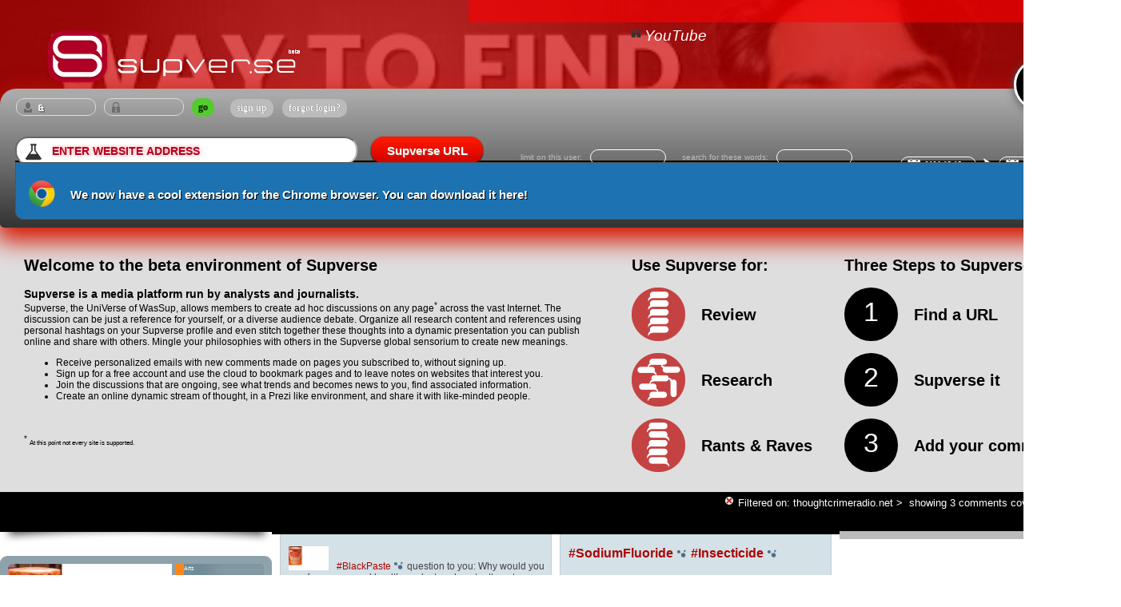

--- FILE ---
content_type: text/html; charset=UTF-8
request_url: https://supverse.com/default.php?filterurl=thoughtcrimeradio.net
body_size: 27570
content:
<META HTTP-EQUIV="Content-Type" CONTENT="text/html; charset=ISO-8859-1">





			


<html>


  <head> 
<meta name='description' content='Supverse, the UniVerse of WasSup, allows you to create ad hoc discussions on any page across the vast Internet. The discussion can be just a note to yourself, or a lively debate with others.  Organize all these pages and comments using personal hashtags on your Supverse profile and even stitch together these thoughts into a dynamic presentation you can share with others.  Mingle your philosophies with others in the Supverse global sensorium to create new meanings.'>
  
  <link rel="icon" type="image/png"
 href="https://supverse.com/favicon.png" />
<link rel="apple-touch-icon" href="https://supverse.com/img/ios-icon.png">



  <meta name='viewport' content='width=1400px;'>
  
    
   
    

    <title>Supverse - now with: 5,649 Comments</title> 
     	<script type="text/javascript" src="js/library.js"></script>
     	
     	<!-- http://kyleschaeffer.com/development/lightbox-jquery-css/ 
     	
     	   <a href="javascript:lightbox('<p><strong>Rich</strong> content works too!</p>');">Show me the lightbox</a>
     	//-->
     	
     	<script type="text/javascript" src="js/lightbox.js"></script>
     	

      <link rel="stylesheet" href="css/subverse.css">
   
 

   
        	

     <!-- this CSS is JUST for the AUTO FILL OF THE HASHTAGS that is used in the Add comment textarea //-->
     <link rel="stylesheet" href="https://code.jquery.com/ui/1.10.3/themes/smoothness/jquery-ui.css" />
     
     
     <!-- this CSS is JUST for the date picker //-->
     <link rel="stylesheet" href="css/css/smoothness/jquery-ui-1.8.10.custom.css">




<script src="js/jquery-2.1.4.min.js"></script>
<script src="js/jquery-ui.min.js"></script>

<script src="js/ajax_links.js" type="text/javascript"></script>





<!-- date picker JQuery //-->
<script>
$(function() {
$( "#datepickerS" ).datepicker();
$( "#datepickerE" ).datepicker();
});
</script> 
         
<!-- load animation for add.php //-->     
     <script>
$(document).ready(function(){
  $("form").submit(function(){
    $(".myloadingcircle").show();
    $(".disablebuttononload").hide();
  });
});
</script>


<!-- load animation for Supverse URL //-->     
     <script>
$(document).ready(function(){
  $("form").submit(function(){
    $(".processURL").show();
    $(".supverseURL").hide();
  });
});
</script>


<!--   the script below gets it's ID from projectinitiate.php that is included in default.php. the span has an id of projectstep2c 
       and allows to unhide all the spans in column.php that have the name CreateProjectsIDs //-->

<script>
jQuery(function(){
         jQuery('#projectstep2c').click(function(){
               jQuery('.CreateProjectIDs').show();
        });
        });
</script>


<script>
jQuery(function(){
         jQuery('#projectstep2d').click(function(){
               jQuery('.CreateProjectIDs').show();
        });
        });
</script>
<!-- to be sure that the checkboxes in column.php are hidden when somebody closes the 'create project' or 'edit project' dialog. //-->

<script>
jQuery(function(){
         jQuery('#projectstep2close').click(function(){
               jQuery('.CreateProjectIDs').hide();
        });
        });
</script>


<!-- Dynamic tooltips //-->
 <script>
$(function() {
$( document ).tooltip();
});


</script>


 



      </head> 
      
      
<!-- previous background-color:#ffab23 a06c19//-->

  <body style="font-family:arial;font-size:10px;margin:0px 0px 0px 0px;background-color:#fff;">  




 
 
 
  
  
		
		
		
		
		<div class='imgContainer'>
		
		    <img onClick="location.href='default.php?s=youtube.com/embed/Pgbt4Nz8PBM'" src='ScreenShots/1024/240302132910o.jpg'> 
		    <!-- <img  onClick="location.href='default.php?s=youtube.com/embed/Pgbt4Nz8PBM'" src='/img/happy-neo.jpg'> //-->
		    

		    
		</div>
		<div style='margin:-160px 0 0 0;z-index:100;'>
		
		</div>
<center>



<br>


<div style='float:left;margin:0 0 0 50px;'><a href='https://supverse.com'><img style='position:relative; z-index:1;' src='img/header-tr.png' border=0><a></div><span style='width:50%;text-align:right;background-color:#f00;opacity:0.6;padding:14px 40px 14px 14px;position: absolute;top: 0px;right: 0px;z-index:1;'><i><a href='default.php?s=youtube.com/embed/Pgbt4Nz8PBM&h=show'><img src=/img/quote.png width=20><span style='font-size:19px;'>YouTube</span></a></i></span>
<br><br></div><div style='clear:both;'></div>


<div class=slickhp>

 <div style='margin:2px 0px 0px 1px;'>
<div style='float:left;z-index:50;'><form name='formlgn' action='/chklgn.php' method='post'><input style='width:100px;' type=text id='SUPusername' name='lgna'  ><input style='width:100px;' type=password id='SUPpassword' name='pwda'  onChange='document.formlgn.submit()' ><input class='login' type=submit value='go' ></form></div>
<div style='float:left;margin:5px 0px 0px 5px;text-shadow:0px 1px 1px #333;color:#fff;font-size:12px;'><a class='forgot' href='/register.php'>sign up</a> <span class='forgot' onclick="$('#forgot').fadeToggle('slow');"> forgot login?</span><div id='forgot' style='display:none;padding:0;margin:0;width:200px;position:absolute;'><form action='/forgot.php' method='post'><input type=text id='forgotR' name='Email' title='Enter the Email address you used for registration, your password will be send there.'></form></div></div>






 </div>

		<div class='dropcapActiveComments' style='margin:-50px 0 0 0;'><a style='cursor: pointer;color:#fff;'><span ><a style='color:#0eadef;font-family:arial;' href='?displaymode=today&reguser=nouser&tag=notag&filterurl=nofilterurl&uniquekeyword=nokeyword'>0</a></span></a><span style='color:#555;'>/</span><a style='cursor: pointer;color:#fff;font-family:arial;'>5,649
		
		<!-- <a href='?displaymode=all'>5,649</a> //-->
		
		</div>



 

 
 
		
		<div style='clear:both;float:right;margin:5px -3px -30px 0;padding:0px 0px -5px 0px;'>

				<div style='float:right;'>
				<form action='?displaymode=date' method='post' name='newdates'>
				<input type='text' id='datepickerS' name='datepickerS' value='2026-05-05' class='datepicker'/><img style='margin:10px -11px -6px 5px;' src=img/icon-arrow.png>
				<input type='text' id='datepickerE' name='datepickerE' value='2026-01-26' class='datepicker'/>
				<input type='submit'  class='datesubmit' value=''>
				</form>
				</div>
				
				<div style='float:right;margin:11px 50px 0px 0px;font-size:10px;font-weight:normal;color:#bbb;text-shadow:none;'>
				<form action='?displaymode=date' method='post'>
				search for these words:<input type='text' name='uniquekeyword' value='' class='namepicker'/><!--<input class='login' type=submit value='.' > //--></form>
				</div>
				<div style='float:right;margin:11px 20px 0px 0px;font-size:10px;font-weight:normal;color:#bbb;text-shadow:none;'>
				<form action='?displaymode=date' method='post'>
				limit on this user:<input type='text' name='reguser' value='' class='namepicker'/></form>
				</div>

				
				
				<div style='clear:both;'></div>
		</div>
	 

		<div style='float:left;margin:0 0 0 10px;'>
		<form  action='default.php' method='post' name='newURL'>
		<input type=text class=dropcaptextarea name=WebURL style='font-family:arial;' placeholder='enter website address'>&nbsp;&nbsp;&nbsp;&nbsp;
		<span class='supverseURL' ><input type=submit class='buttoncalc ' style='width:140px;' value='Supverse URL'></span>
		
		<span class='processURL' style='padding:0px;display:none'><img style='margin:0 0 -11px 0;' src='img/ani-process-URL.gif'> Processing</span>
	
		
		</form>
		</div>

 
 
 
<div id='editproject' style='display:none; padding:0;margin:80px 10px 10px 10px;text-shadow:1px 1px 0px #000;text-align:left;'><!--
<html>
<head>

<link rel="stylesheet" href="css/subverse.css">
<link rel="stylesheet" href="http://code.jquery.com/ui/1.10.3/themes/smoothness/jquery-ui.css" />
<script src="http://code.jquery.com/jquery-1.9.1.js"></script>
<script src="http://code.jquery.com/ui/1.10.3/jquery-ui.js"></script>

//-->

<style>
  #sortable { list-style-type: none; margin: 0; padding: 0; width: 60%; }
  #sortable li { margin: 0 5px 5px 5px; padding: 5px; font-size: 1.2em; height: 1.5em; }
  html>body #sortable li { height: 1.5em; line-height: 1.2em; }
  .ui-state-highlight { height: 1.5em; line-height: 1.2em; }
  </style>
  <script>
  $(function() {
    $( "#sortable" ).sortable({
      placeholder: "ui-state-highlight"
    });
    $( "#sortable" ).disableSelection();
  });
  </script>
 
<!--
</head>
<body style="font-family:arial;font-size:10px;margin:0px 0px 0px 0px;background-color:#ddd;" onload="window.top.scrollTo(0, 1);">  
//-->






<div style='width:1350px;border: solid #000 1px;'></div>



<div style='background-color:#333;width:1350px;
	-moz-border-radius:0 0 10px 10px;
	-webkit-border-radius:0 0 10px 10px;
	border-radius:0 0 10px 10px;
	border: solid 1px #555;float:left;
'>
<br>


	<div style='width:144px;float:left;color:#fff;padding:5px 15px;margin:0 0 0 1px;'>
	<h3>Your projects</h3><hr><br>
	<span style='color:#ddd;text-shadow:0px 0px 0px #000;'>
		<div style='margin:10px;color:#f00;'>Select one of the projects above.</div>	
			
	</span><br><br>
	</div>



		







</div>
 

<div style='clear:both;'></div>
 
 
<!--
 <form id='AddAdditionalPages' action='' method='post'>
//-->
 
 
 
<div style='float:left;margin:20px 0 0 30px;font-color:#fff;text-shadow:none;font-size:12px;'>
				
<!-- here was the PHP //-->
</div>
<!--
</body>

</html>
//-->

























 </div>   <div id='createproject' style='display:none;padding:0;margin:80px 10px 10px 10px;text-shadow:1px 1px 0px #000;text-align:left;'>
<div style='width:1350px;border: solid #000 1px;'></div>

<div style='background-color:#333;width:1350px;
	-moz-border-radius:0 0 10px 10px;
	-webkit-border-radius:0 0 10px 10px;
	border-radius:0 0 10px 10px;
	border: solid 1px #555;float:left;'>
<br>

	<div style='position:absolute;width:294px;float:left;color:#fff;padding:5px 15px;margin:0 0 0 1px;'>
	<h3>Intro</h3>
	<span style='color:#ddd;text-shadow:0px 0px 0px #000;'>
	Creating a project in Supverse is easy. 
	<br><br>
	Because spending time on finding and writing the right content should be your only focus. Just follow these easy steps on the right and create a Supverse project that you can share with others via one simple link.
	</span><br><br>
	</div>



	<div style='width:983px;float:right;color:#fff;padding:5px 15px;margin:0 0 0 1px;border-left:dotted #000 2px;'>
		<h3>Step 1</h3>
		
		

			<form action='' method='post' >				
				<script>
					$(function() {                                        
					    $("#RefName").on("change keyup paste", function() {               
					        $('#PubTitle').val(this.value);                   
					    });
					});
				</script>
				<div style='float:left;margin:0px 0 0 20px;'>
				
						<div class='inputtitle' style='width:160px;'>Project Reference Name</div>	
						<input  class='InputField' type=text name=RefName id=RefName >
						
						<div class='inputtitle' style='width:160px;'>Public Title</div>	
						<input  class='InputField' type=text name=PubTitle id=PubTitle>
						
						<div class='inputtitle' style='width:160px;'>Public SubTitle</div>	
						<input  class='InputField' type=text name=PubSubTitle >
				
				</div>
				
				<div style='float:right;margin:0px 20px 0 0;'>
						<div class='inputtitle' style='width:160px;'>Public Intro</div>	
						 <div class='ui-widget' >
							<textarea class='InputField AreaField' name=PubDescription ></textarea></div>
				
				</div>	
				
				
				
				<div style='clear:both;'></div>	<br>	
				<a style='float:right;' class='login' onclick="$('#projectstep2a').fadeToggle('slow');$('#projectstep2b').fadeToggle('slow');" id='projectstep2c'>NEXT</a>


<div id='projectstep2a' style='display:none;padding:0;margin:0px 0 0 0;position:absolute;float:left;position:relative;'><h3>Step 2</h3>Now select the pages you would like to include by selecting them from below. <br>At the bottom of the page you will find a big CREATE PROJECT button.<br><br></div>

	</div>





</div>


<div style='clear:both;'></div>











 


















































 </div> <div id='showgroups' style='display:none;padding:0;margin:80px 10px 10px 10px;text-shadow:1px 1px 0px #000;text-align:left;'>
<div style='width:1350px;border: solid #000 1px;'></div>
<div style='background-color:#333;width:1350px;
	-moz-border-radius:0 0 10px 10px;
	-webkit-border-radius:0 0 10px 10px;
	border-radius:0 0 10px 10px;
	border: solid 1px #555;display:block;position:relative;'>
<br><div style='color:#fff;padding:5px 15px;margin:0 0 0 1px;'>

Click on any of your group names to filter the content based on the visibility set by that group:<br><br>
						<span class=forgot>Public</span> 
					<span class=forgot>Private</span> work in progress </div></div></div> <div id='showinstallextension' style='display:none;padding:0;margin:80px 10px 10px 10px;text-shadow:1px 1px 0px #000;text-align:left;'>
<div style='width:1350px;border: solid #000 1px;'></div>
<div style='background-color:#1d72b1;width:1350px;
	-moz-border-radius:0 0 10px 10px;
	-webkit-border-radius:0 0 10px 10px;
	border-radius:0 0 10px 10px;
	border: solid 1px #555;display:block;position:relative;'>
<br><div style='color:#fff;padding:5px 15px;margin:0 0 0 1px;size=14px;'>

<a target='_blank' href='https://chrome.google.com/webstore/detail/supverse/kgfomcfnlglfmphhahbdpaipefepjfep'><img src='/img/ChromeIcon.png' width=33 border=0 style='margin:0px 15px -10px 0;'></a> We now have a cool extension for the Chrome browser. You can <a target='_blank' href='https://chrome.google.com/webstore/detail/supverse/kgfomcfnlglfmphhahbdpaipefepjfep'>download it here!</a> <br><br></div></div></div></div>
 
 
 
 		<div class=helppagebg>


<div style='float:left;'>
	<H2 style='text-align:left;'>Welcome to the beta environment of Supverse </H2>
	
		 <div style='width:720;font-size:12px;font-family:Verdana, Geneva, sans-serif;text-align:left;'>
		<span style='font-size:14px;'><b>Supverse is a media platform run by analysts and journalists. </b></span><br>
		Supverse, the UniVerse of WasSup, allows members to create ad hoc discussions on any page<sup>*</sup> across the vast Internet. The discussion can be just a reference for yourself, or a diverse audience debate.  Organize all research content and references using personal hashtags on your Supverse profile and even stitch together these thoughts into a dynamic presentation you can publish online and share with others.  Mingle your philosophies with others in the Supverse global sensorium to create new meanings.  <br>
		
		<ul>
		<li> Receive personalized emails with new comments made on pages you subscribed to, without signing up.
		<li> Sign up for a free account and use the cloud to bookmark pages and to leave notes on websites that interest you.
		<li> Join the discussions that are ongoing, see what trends and becomes news to you, find associated information.
		<li> Create an online dynamic stream of thought, in a Prezi like environment, and share it with like-minded people.
		</ul>
		 <br><br>
		 
		<sup> *</sup> <span style='font-size:8px;'>At this point not every site is supported.</span>
		 <br><br>
		 </div>
	

</div>


<div style='float:left;margin:0 0 0 40px;text-align:left;'>
	<H2>Use Supverse for:</H2>
	
	<div style='float:left;'><img src=img/icon-review.png height=67></div><div style='float:left;margin:7px 0 0 20px;'><h2>Review</h2></div> 
	<div style='clear:both;'></div><br>
	
	<div style='float:left;'><img src=img/icon-research.png height=67></div><div style='float:left;margin:7px 0 0 20px;'><h2>Research</h2></div> 
	<div style='clear:both;'></div><br>
	
	<div style='float:left;'><img src=img/icon-rants_raves.png height=67></div><div style='float:left;margin:7px 0 0 20px;'><h2>Rants & Raves</h2></div> 
	<div style='clear:both;'></div>
</div>


<div style='float:left;margin:0 0 0 40px;text-align:left;'>
	<H2>Three Steps to Supverse:</H2>

	<div style='float:left;'><div class='helppagebullets'>1</div></div><div style='float:left;margin:7px 0 0 20px;'><h2>Find a URL</h2></div> 
	<div style='clear:both;'></div><br>
	
	<div style='float:left;'><div class='helppagebullets'>2</div></div><div style='float:left;margin:7px 0 0 20px;'><h2>Supverse it</h2></div> 
	<div style='clear:both;'></div><br>

	<div style='float:left;'><div class='helppagebullets'>3</div></div><div style='float:left;margin:7px 0 0 20px;'><h2>Add your comments</h2></div> 
	<div style='clear:both;'></div><br>

</div>




		</div>





<div class=helppagebg id='helprequest' style='display:none;'>


<div style='float:left;'>
	<H2 style='text-align:left;'>What is Supverse?</H2>
	
		  <div style='width:720;font-size:12px;font-family:Verdana, Geneva, sans-serif;text-align:left;'>
		<span style='font-size:14px;'><b>Supverse is a media platform run by analysts and journalists. </b></span><br>
		Supverse, the UniVerse of WasSup, allows members to create ad hoc discussions on any page<sup>*</sup> across the vast Internet. The discussion can be just a reference for yourself, or a diverse audience debate.  Organize all research content and references using personal hashtags on your Supverse profile and even stitch together these thoughts into a dynamic presentation you can publish online and share with others.  Mingle your philosophies with others in the Supverse global sensorium to create new meanings.  <br>
		
		<ul>
		<li> Receive personalized emails with new comments made on pages you subscribed to, without signing up.
		<li> Sign up for a free account and use the cloud to bookmark pages and to leave notes on websites that interest you.
		<li> Join the discussions that are ongoing, see what trends and becomes news to you, find associated information.
		<li> Create an online dynamic stream of thought, in a Prezi like environment, and share it with like-minded people.
		</ul>
		 <br><br>
		 
		<sup> *</sup> <span style='font-size:8px;'>At this point not every site is supported.</span>
		 <br><br>
		 </div>
	

</div>


<div style='float:left;margin:0 0 0 40px;text-align:left;'>
	<H2>Use Supverse for:</H2>
	
	<div style='float:left;'><img src=img/icon-review.png height=67></div><div style='float:left;margin:7px 0 0 20px;'><h2>Review</h2></div> 
	<div style='clear:both;'></div><br>
	
	<div style='float:left;'><img src=img/icon-research.png height=67></div><div style='float:left;margin:7px 0 0 20px;'><h2>Research</h2></div> 
	<div style='clear:both;'></div><br>
	
	<div style='float:left;'><img src=img/icon-rants_raves.png height=67></div><div style='float:left;margin:7px 0 0 20px;'><h2>Rants & Raves</h2></div> 
	<div style='clear:both;'></div>
</div>


<div style='float:left;margin:0 0 0 40px;text-align:left;'>
	<H2>Three Steps to Supverse:</H2>

	<div style='float:left;'><div class='helppagebullets'>1</div></div><div style='float:left;margin:7px 0 0 20px;'><h2>Find a URL</h2></div> 
	<div style='clear:both;'></div><br>
	
	<div style='float:left;'><div class='helppagebullets'>2</div></div><div style='float:left;margin:7px 0 0 20px;'><h2>Supverse it</h2></div> 
	<div style='clear:both;'></div><br>

	<div style='float:left;'><div class='helppagebullets'>3</div></div><div style='float:left;margin:7px 0 0 20px;'><h2>Add your comments</h2></div> 
	<div style='clear:both;'></div><br>

</div>




		</div>

<html>

<head>
<title>Supverse </title>
<!--<script type="text/javascript" src="http://www.websnapr.com/js/websnapr.js"></script> //-->
<!--<script type=\"text/javascript\">wsr_snapshot('http://$page', '9QD9z9WHP7bR', 'Small');</script> //-->
<!-- 
http://immediatenet.com/t/m?Size=1024x768&URL=http://google.com, http://kwout.com/grab?address=www.google.com, http://do.convertapi.com/web2image?curl=http://www.google.com, and stackoverflow.com/a/8708310/632951 (needs free API key)

 -->
     <link rel="stylesheet" href="css/subverse.css">
     
</head>
<body style="margin:0;">

<div style="font-family:arial;font-size:12px;">
<link rel="apple-touch-icon" href="https://supverse.com/img/ios-icon.png">
<center>





<div style="width:1390px;">



<div style="background:#000;color:#fff;font-size:13px;text-align:right;padding:6px 20px 5px 0;"> 




<a href='default.php?filterurl=nofilterurl'><span class='tagdelete' >Filtered on: thoughtcrimeradio.net <b>></b></a></span> 
showing 3 comments covering 


 100 days</div>

<div style='background:#000;color:#fff;text-align:left;padding:13px 14px 14px 14px;'>
			</div>

















  <div style="float:left;width:340px;margin:0 10px 0 0;">
	

 
	 
<table width='100%' cellpadding='0' cellspacing='0' style='background-color:#fff;' >	<tr > <td ><br><br><div style='height:30px;margin-top:-25px;'></div><div style='background-color:#8da2ab;height:6px;margin-top:4px;'></div>
		<div style='z-index:-1;background-color:#fff;margin:-54px 0 0px 0;padding:0px 0 15px 0;width:340px;'><img src=/img/shadow.png></div>
		<div style='
			-moz-border-radius:9px 9px 0px 0px;
	-webkit-border-radius:9px 9px 0px 0px;
	border-radius:9px 9px 0px 0px;
		float:left;background-color:#8da2ab;
		margin:0px 0px 0px 0px;padding:10px 0 0 0;width:340px;'><a href='https://supverse.com/?s=thoughtcrimeradio.net%2Fwp-content%2Fuploads%2F2013%2F08%2Ffluoride.jpg&h=show'><div style='float:left;margin:0 0 0 10px;padding:0px;width:205px;height:160px;overflow:hidden;background-color:#57707b;-moz-border-radius:5px 0px 0px 5px;-webkit-border-radius:5px 0px 0px 5px;border-radius:5px 0px 0px 5px;'><img style='			
		-moz-border-radius:5px 0px 0px 0px;-webkit-border-radius:5px 0px 0px 0px;border-radius:5px 0px 0px 0px;margin:0;border-bottom:#000 6px solid;' src='/ScreenShots/320/150217152326b.jpg' border=0 width=205></div></a><div style='float:right;width:120px;'>
		<div class='CatBGA' style='			
		-moz-border-radius:0px 5px 0px 0px;
		-webkit-border-radius:0px 5px 0px 0px;
		border-radius:0px 5px 0px 0px;'><div style='width:0.001489px;' class='HCatArts'>Arts</div></div>
		<div class='CatBGB'><div class='HCatBusiness' style='width:0.000008px;color:#333;' >Business</div></div>
		<div class='CatBGA'><div class='HCatComputers' style='width:99.966200px;color:#333;'>Computers</div></div>	
		<div class='CatBGB'><div style='width:0.000035px;' class='HCatGames'>Games</div></div>
		<div class='CatBGA'><div style='width:0.000012px;' class='HCatHealth'>Health</div></div>		
		<div class='CatBGB'><div style='width:0.000114px;' class='HCatHome'>Home</div></div>	
		<div class='CatBGA'><div style='width:0.000004px;' class='HCatRecreation'>Recreation</div></div>
		<div class='CatBGB'><div style='width:0.032144px;' class='HCatScience'>Science</div></div>
		<div class='CatBGA'><div style='width:0.000028px;' class='HCatSociety'>Society</div></div>		
		<div class='CatBGB'><div style='width:0.000012px;' class='HCatSports'>Sports</div></div>
		</div><div style='clear:both;'></div><div style='color:#fff;padding:5px 15px 0px 10px;width:325px;text-shadow:0px 1px 2px #000;text-align:left;'><a id=timereview href='javascript:lightbox("<div style=-moz-border-radius:13px;-webkit-border-radius:13px;border-radius:13px;padding:0px;width:500px;height:710px;background:#fefefe;width:980px;margin-left:-380px;><div style=position:absolute;margin:-20px 0px 0px 0px;><span id=degreeclose onClick=javascript:closeLightbox() ></span></div><iframe seamless height=700 width=980 scrolling=yes frameborder=0 border=0 src=timereview.php?PR=thoughtcrimeradio.net%2Fwp-content%2Fuploads%2F2013%2F08%2Ffluoride.jpg></iframe></div>");'></a><a href='default.php?filterurl=thoughtcrimeradio.net'>thoughtcrimeradio.net</a></div>
		
		


						
		
		
		
		<div style='height:2px;margin:0 0 4px 0;'></div></td></tr>	
 	<td style='background-color:#d4e1e7;text-align:left;padding:10px 0 0 5px;border-bottom-style: solid;border-color:#becfd6;border-width:1px;border-left: #becfd6 1px solid;border-right: #becfd6 1px solid;'>
 	
 	
 	
 
 	
 	
 	<div  	
 	style='float:left;padding:5px 5px 0px 5px;font-family:Tahoma, Geneva, sans-serif;font-size:16px;word-wrap:break-word;width:320px;color:#000'> <b></b> <div style='height:30px;overflow:hidden;float:left;'><img  src='/ScreenShots/320/150217152326b.jpg' width='50' style='margin:0 10px 0 0;' ></div>
 	 <br><Span style='font-size:12px;color:#444;'>If I walked up to my <nobr><a class=tagZ href="https://supverse.com/?tag=MunicipalWaterSupply">#MunicipalWaterSupply</a> <a id=degreeopen href='javascript:lightbox("<div style=-moz-border-radius:13px;-webkit-border-radius:13px;border-radius:13px;padding:0px;width:500px;height:710px;background:#fefefe;width:980px;margin-left:-380px;><div style=position:absolute;margin:-20px 0px 0px 0px;><span id=degreeclose onClick=javascript:closeLightbox() ></span></div><iframe seamless height=700 width=980 scrolling=no frameborder=0 border=0 src=degree2.php?u=%26t=MunicipalWaterSupply></iframe></div>");'></a> </nobr> and dumped this container into the water holding tanks they&#39;d arrest me for terrorism but when your government does it to you it&#39;s in the name of keeping you healthy.  <nobr><a class=tagZ href="https://supverse.com/?tag=Insane">#Insane</a> <a id=degreeopen href='javascript:lightbox("<div style=-moz-border-radius:13px;-webkit-border-radius:13px;border-radius:13px;padding:0px;width:500px;height:710px;background:#fefefe;width:980px;margin-left:-380px;><div style=position:absolute;margin:-20px 0px 0px 0px;><span id=degreeclose onClick=javascript:closeLightbox() ></span></div><iframe seamless height=700 width=980 scrolling=no frameborder=0 border=0 src=degree2.php?u=%26t=Insane></iframe></div>");'></a> </nobr></span>	<br></div><div style='clear:both;'></div><div style='color:#0eadef;font-size:10px;float:right;padding:3px 3px 3px 0px;'><a class=tagZ href='https://supverse.com/?reguser=neo'>&neo</a> <i>2015-02-17&nbsp;&nbsp;</i>
			  	
			 	</div><div id='subscribe4737' style='display:none;font-size:12px;padding:9px 9px 9px 9px;background:#fff;width:312px;	-moz-border-radius:10px;
	-webkit-border-radius:10px;
	border-radius:10px;	-moz-box-shadow:inset 0px 2px 2px 0px #555;
	-webkit-box-shadow:inset 0px 2px 2px 0px #555;
	box-shadow:inset 0px 2px 2px 0px #555;'>












 <b>Select to subscribe to receive emails when</b>:<br> a user posts or a tag or location is mentioned.<br><span class=subscribe><a href='addsubscriber.php?UserRef=13'>&neo</a></span>
 
 
 
 <span class=subscribe style='margin:5px 4px 2px 0;font-size:11px;'><a href='addsubscriber.php?TagRef=MunicipalWaterSupply'>#MunicipalWaterSupply</a></span><span class=subscribe style='margin:5px 4px 2px 0;font-size:11px;'><a href='addsubscriber.php?TagRef=Insane'>#Insane</a></span> 
 <br>

 </div><div style='height:20px;'></div></td></tr>		<tr><td ><div style='background-color:#bbb;height:10px;margin-top:-4px;'></div> </td></tr></table>
 
  </div>


  <div style="float:left;width:340px;margin:0 10px 0 0;">
	 
<table width='100%' cellpadding='0' cellspacing='0' style='background-color:#fff;' >	<tr > 	
 	<td style='background-color:#d4e1e7;text-align:left;padding:10px 0 0 5px;border-bottom-style: solid;border-color:#becfd6;border-width:1px;border-left: #becfd6 1px solid;border-right: #becfd6 1px solid;'>
 	
 	
 	
 
 	
 	
 	<div  	
 	style='float:left;padding:5px 5px 0px 5px;font-family:Tahoma, Geneva, sans-serif;font-size:16px;word-wrap:break-word;width:320px;color:#000'> <b></b> <div style='height:30px;overflow:hidden;float:left;'><img  src='/ScreenShots/320/150217152326b.jpg' width='50' style='margin:0 10px 0 0;' ></div>
 	 <br><Span style='font-size:12px;color:#444;'><nobr><a class=tagZ href="https://supverse.com/?tag=BlackPaste">#BlackPaste</a> <a id=degreeopen href='javascript:lightbox("<div style=-moz-border-radius:13px;-webkit-border-radius:13px;border-radius:13px;padding:0px;width:500px;height:710px;background:#fefefe;width:980px;margin-left:-380px;><div style=position:absolute;margin:-20px 0px 0px 0px;><span id=degreeclose onClick=javascript:closeLightbox() ></span></div><iframe seamless height=700 width=980 scrolling=no frameborder=0 border=0 src=degree2.php?u=%26t=BlackPaste></iframe></div>");'></a> </nobr> question to you:  Why would you pay for a supposed health product such as toothpaste when it is known to contain rat poison, insecticide, sand, and known cancer causing chemicals sold to you by companies such as <nobr><a class=tagZ href="https://supverse.com/?tag=ProcterAndGamble">#ProcterAndGamble</a> <a id=degreeopen href='javascript:lightbox("<div style=-moz-border-radius:13px;-webkit-border-radius:13px;border-radius:13px;padding:0px;width:500px;height:710px;background:#fefefe;width:980px;margin-left:-380px;><div style=position:absolute;margin:-20px 0px 0px 0px;><span id=degreeclose onClick=javascript:closeLightbox() ></span></div><iframe seamless height=700 width=980 scrolling=no frameborder=0 border=0 src=degree2.php?u=%26t=ProcterAndGamble></iframe></div>");'></a> </nobr> who obviously think you&#39;re a sucker )</span>	<br></div><div style='clear:both;'></div><a target='_blank' href='pp.php?p=VS2X1502261938306FJA30C'><span id='presfound'></span></a> <div style='color:#0eadef;font-size:10px;float:right;padding:3px 3px 3px 0px;'><a class=tagZ href='https://supverse.com/?reguser=neo'>&neo</a> <i>2015-02-17&nbsp;&nbsp;</i>
			  	
			 	</div><div id='subscribe4736' style='display:none;font-size:12px;padding:9px 9px 9px 9px;background:#fff;width:312px;	-moz-border-radius:10px;
	-webkit-border-radius:10px;
	border-radius:10px;	-moz-box-shadow:inset 0px 2px 2px 0px #555;
	-webkit-box-shadow:inset 0px 2px 2px 0px #555;
	box-shadow:inset 0px 2px 2px 0px #555;'>












 <b>Select to subscribe to receive emails when</b>:<br> a user posts or a tag or location is mentioned.<br><span class=subscribe><a href='addsubscriber.php?UserRef=13'>&neo</a></span>
 
 
 
 <span class=subscribe style='margin:5px 4px 2px 0;font-size:11px;'><a href='addsubscriber.php?TagRef=BlackPaste'>#BlackPaste</a></span><span class=subscribe style='margin:5px 4px 2px 0;font-size:11px;'><a href='addsubscriber.php?TagRef=ProcterAndGamble'>#ProcterAndGamble</a></span> 
 <br>

 </div><div style='height:20px;'></div></td></tr>		<tr><td ><div style='background-color:#bbb;height:10px;margin-top:-4px;'></div> </td></tr></table>
  </div>


  <div style="float:left;width:340px;margin:0 10px 0 0;">
	 
<table width='100%' cellpadding='0' cellspacing='0' style='background-color:#fff;' >	<tr > 	
 	<td style='background-color:#d4e1e7;text-align:left;padding:10px 0 0 5px;border-bottom-style: solid;border-color:#becfd6;border-width:1px;border-left: #becfd6 1px solid;border-right: #becfd6 1px solid;'>
 	
 	
 	
 
 	
 	
 	<div  	
 	style='float:left;padding:5px 5px 0px 5px;font-family:Tahoma, Geneva, sans-serif;font-size:16px;word-wrap:break-word;width:320px;color:#000'> <b><nobr><a class=tagZ href="https://supverse.com/?tag=SodiumFluoride">#SodiumFluoride</a> <a id=degreeopen href='javascript:lightbox("<div style=-moz-border-radius:13px;-webkit-border-radius:13px;border-radius:13px;padding:0px;width:500px;height:710px;background:#fefefe;width:980px;margin-left:-380px;><div style=position:absolute;margin:-20px 0px 0px 0px;><span id=degreeclose onClick=javascript:closeLightbox() ></span></div><iframe seamless height=700 width=980 scrolling=no frameborder=0 border=0 src=degree2.php?u=%26t=SodiumFluoride></iframe></div>");'></a> </nobr> <nobr><a class=tagZ href="https://supverse.com/?tag=Insecticide">#Insecticide</a> <a id=degreeopen href='javascript:lightbox("<div style=-moz-border-radius:13px;-webkit-border-radius:13px;border-radius:13px;padding:0px;width:500px;height:710px;background:#fefefe;width:980px;margin-left:-380px;><div style=position:absolute;margin:-20px 0px 0px 0px;><span id=degreeclose onClick=javascript:closeLightbox() ></span></div><iframe seamless height=700 width=980 scrolling=no frameborder=0 border=0 src=degree2.php?u=%26t=Insecticide></iframe></div>");'></a> </nobr><br><br></b> <div style='height:30px;overflow:hidden;float:left;'><img  src='/ScreenShots/320/150217152326b.jpg' width='50' style='margin:0 10px 0 0;' ></div>
 	 <br><Span style='font-size:12px;color:#444;'>but hey...your <nobr><a class=tagZ href="https://supverse.com/?tag=Dentist">#Dentist</a> <a id=degreeopen href='javascript:lightbox("<div style=-moz-border-radius:13px;-webkit-border-radius:13px;border-radius:13px;padding:0px;width:500px;height:710px;background:#fefefe;width:980px;margin-left:-380px;><div style=position:absolute;margin:-20px 0px 0px 0px;><span id=degreeclose onClick=javascript:closeLightbox() ></span></div><iframe seamless height=700 width=980 scrolling=no frameborder=0 border=0 src=degree2.php?u=%26t=Dentist></iframe></div>");'></a> </nobr> says it&#39;s good for your <nobr><a class=tagZ href="https://supverse.com/?tag=teeth">#teeth</a> <a id=degreeopen href='javascript:lightbox("<div style=-moz-border-radius:13px;-webkit-border-radius:13px;border-radius:13px;padding:0px;width:500px;height:710px;background:#fefefe;width:980px;margin-left:-380px;><div style=position:absolute;margin:-20px 0px 0px 0px;><span id=degreeclose onClick=javascript:closeLightbox() ></span></div><iframe seamless height=700 width=980 scrolling=no frameborder=0 border=0 src=degree2.php?u=%26t=teeth></iframe></div>");'></a> </nobr>.  Why do you suppose your toothpaste tube says to call <nobr><a class=tagZ href="https://supverse.com/?tag=PoisonControl">#PoisonControl</a> <a id=degreeopen href='javascript:lightbox("<div style=-moz-border-radius:13px;-webkit-border-radius:13px;border-radius:13px;padding:0px;width:500px;height:710px;background:#fefefe;width:980px;margin-left:-380px;><div style=position:absolute;margin:-20px 0px 0px 0px;><span id=degreeclose onClick=javascript:closeLightbox() ></span></div><iframe seamless height=700 width=980 scrolling=no frameborder=0 border=0 src=degree2.php?u=%26t=PoisonControl></iframe></div>");'></a> </nobr> if you swallow your <nobr><a class=tagZ href="https://supverse.com/?tag=toothpaste">#toothpaste</a> <a id=degreeopen href='javascript:lightbox("<div style=-moz-border-radius:13px;-webkit-border-radius:13px;border-radius:13px;padding:0px;width:500px;height:710px;background:#fefefe;width:980px;margin-left:-380px;><div style=position:absolute;margin:-20px 0px 0px 0px;><span id=degreeclose onClick=javascript:closeLightbox() ></span></div><iframe seamless height=700 width=980 scrolling=no frameborder=0 border=0 src=degree2.php?u=%26t=toothpaste></iframe></div>");'></a> </nobr> ?</span>	<br></div><div style='clear:both;'></div><div style='color:#0eadef;font-size:10px;float:right;padding:3px 3px 3px 0px;'><a class=tagZ href='https://supverse.com/?reguser=neo'>&neo</a> <i>2015-02-17&nbsp;&nbsp;</i>
			  	
			 	</div><div id='subscribe4735' style='display:none;font-size:12px;padding:9px 9px 9px 9px;background:#fff;width:312px;	-moz-border-radius:10px;
	-webkit-border-radius:10px;
	border-radius:10px;	-moz-box-shadow:inset 0px 2px 2px 0px #555;
	-webkit-box-shadow:inset 0px 2px 2px 0px #555;
	box-shadow:inset 0px 2px 2px 0px #555;'>












 <b>Select to subscribe to receive emails when</b>:<br> a user posts or a tag or location is mentioned.<br><span class=subscribe><a href='addsubscriber.php?UserRef=13'>&neo</a></span>
 
 
 
 <span class=subscribe style='margin:5px 4px 2px 0;font-size:11px;'><a href='addsubscriber.php?TagRef=SodiumFluoride'>#SodiumFluoride</a></span><span class=subscribe style='margin:5px 4px 2px 0;font-size:11px;'><a href='addsubscriber.php?TagRef=Insecticide'>#Insecticide</a></span><span class=subscribe style='margin:5px 4px 2px 0;font-size:11px;'><a href='addsubscriber.php?TagRef=Dentist'>#Dentist</a></span><span class=subscribe style='margin:5px 4px 2px 0;font-size:11px;'><a href='addsubscriber.php?TagRef=teeth'>#teeth</a></span><span class=subscribe style='margin:5px 4px 2px 0;font-size:11px;'><a href='addsubscriber.php?TagRef=PoisonControl'>#PoisonControl</a></span><span class=subscribe style='margin:5px 4px 2px 0;font-size:11px;'><a href='addsubscriber.php?TagRef=toothpaste'>#toothpaste</a></span> 
 <br>

 </div><div style='height:20px;'></div></td></tr>		<tr><td ><div style='background-color:#bbb;height:10px;margin-top:-4px;'></div> </td></tr></table>
  </div>


  <div style="float:left;width:340px;margin:0 0px 0 0;">
	 
<table width='100%' cellpadding='0' cellspacing='0' style='background-color:#fff;' >		<tr><td ><div style='background-color:#bbb;height:10px;margin-top:-4px;'></div> </td></tr></table>
	
  </div>

</div><div style="clear:both;"></div>
</center>





</div>
</body>
</html>
	<div id='projectstep2b' style='display:none;padding:0;margin:30px 0px;position:relative;'>
		<div class='loginbox'>
		<div class='disablebuttononload' style='text-align:center;margin:0px 30px 0 0;'><input value='CREATE PROJECT' type='submit' class=buttoncalc  name='addpages'  ></div>
		</div>
	</div>
	
	
	<div id='projectstep2e' style='display:none;padding:0;margin:30px 0px;position:relative;'>	
		<div class='loginbox'>
		<div class='disablebuttononload' style='text-align:center;margin:0px 30px 0 0;'><input value='Add Pages' type='submit' class=buttoncalc  name='addadditionalpages' ></div>
		</div>
		
	</div>
</form>	

<br><br>
<div style='font-size:10px;background-color:#ccc; width:1382px;height:17px;padding:5px; 0px -5px 0px'>screenshots generated by <a href='http://page2images.com' target='_blank'>page2images</a>  |  <a href='http://pagepeeker.com/site-snapshot/' target='_blank'>Site Snapshot by PagePeeker</a>  | raw sentiment and classification data by <a href='http://uclassify.com' target='_blank'>uClassify</a>  |  copyright 2014-2019 DYNO3 LLC |  <a style='cursor: pointer;' onclick="$('#tou').slideToggle('slow')">Terms of Use and Privacy Policy</a></div>



<div id='tou' style='	-moz-border-radius:10px;-webkit-border-radius:10px;border-radius:10px;	border:1px solid #d41600;background: #aaa;color:#333;width:800px;text-align:left;padding:20px 10px 20px 10px;margin:5px 0px 20px 0px;display:none;'>

<h1>Supverse Privacy Policy</h1>
Last Updated: September 10, 2013<br><br>

<h3>WELCOME TO Supverse!</h3> 

Dyno3 LLC provides Supverse – the service located at supverse.com that provides an online place for knowledge capture, cognitive growth, and referential associations by providing the ability for users to conduct an hermeneutical ad hoc collaborative exploration directly on virtually any third party website.    Our advanced tagging language allows users to organize these discussions and our project tools allow for the aggregation and presentation of higher level ideas.  Soon we will be offering a browser add-on or app to facilitate and enhance existing features.   To keep it simple, we'll refer to any or all of this as the "Service". <br><br>

We provide this Privacy Policy so you know what we do regarding the collection, use and disclosure of personal information we receive from users of the Service. This Privacy Policy applies only to information that you provide to us through the Service. Your use of the Service is your consent to the collection, disclosure, transfer, processing, storage and other uses of your information as described in this Privacy Policy. <br><br>

<br><h3>OUR CORE PRIVACY PRINCIPLES:</h3>
We take your privacy very seriously. <br><br>

We collect your information to provide and improve our Service and increase your enjoyment in using it. <br><br>

We don't disclose your Personal Information to third parties except as set forth in this Privacy Policy. <br><br>

Providing us with your Personal Information is your choice. <br><br>

<br><h3>WHAT INFORMATION DOES DYNO3 COLLECT WHEN WE SIGN UP?</h3>
You may use certain features of the Service without registering; however, to get access to all the features of the Service you will need to register at which time you will be asked to provide certain information most of which is optional. The only information you are required to provide is your user name (which will be publicly visible), your email (which will not be publicly visible) and a password (which will not be publicly visible). All other information you provide when registering or later add to your profile is optional. Additional profile information you choose to provide, including your name, will be publicly available. <br><br>

Personal Information is information that can be used to contact or identify you. Personal Information includes, but is not limited to, your user name and email address. We use your Personal Information to provide the Service and administer your inquiries. We will also use your Personal Information to contact you with Supverse newsletters, marketing or promotional materials and other information that may be of interest to you. If you decide at any time that you no longer wish to receive such communications from us, please follow the unsubscribe instructions provided in any of the communications or update your "Settings" information. (See "Changing or Deleting Information," below.) We do not collect Personal Information from users who are not registered. <br><br>

Non-Identifying Information is the other information that you provide as part of registration and the administration and personalization of your user experience examples may include: zip code (on its own), gender and geolocation. We may use Non-Identifying Information alone or aggregated with the Non-Identifying Information of other users to attempt to provide you with a better experience, to improve the quality and value of the Service and to analyze and understand how our Service is used. We may also use the combination of your Personal and Non-Identifying information without aggregating it to serve you specifically, for instance to deliver a product to you according to your preferences or restrictions. <br><br>

Service Usage Information. <br> When you use our Service our servers automatically record information that your browser sends whenever you visit a website or online service ("Log Data"), including, but not limited to, your computer's Internet Protocol ("IP") address, browser type or the webpage you were visiting before you came to our Site, pages of our Site that you visit, the time spent on those pages, information you search for via our Service, access times and dates, and other statistics. We use this information to monitor and analyze use of the Service (e.g., to understand how our users interact with advertisements), for the Service's technical administration, to increase our Service's functionality and user-friendliness, and to better tailor it to our visitors' needs. We do not treat Log Data as Personal Information, though we may aggregate, analyze and evaluate such information for the same purposes as stated above regarding other Non-Identifying Information. <br><br>

Like many websites and online services, we use "cookies" on our Service to collect information. A cookie is a small data file that we transfer to your computer's hard disk. Most Internet browsers automatically accept cookies. We may use both session cookies and persistent cookies to better understand how you interact with our Service, to save your preferences and personalize the Service for you, to monitor aggregate usage by Supverse Users and web traffic routing on our Service and to improve our Service generally. Third party advertisers may also place or read cookies on your browser. You can instruct your browser, by changing its options, to stop accepting cookies or to prompt you before accepting a cookie from the websites you visit. If you do not accept cookies, however, you may not be able to use all portions of the Site or all functionality of the Service. <br><br>

We also use "pixel tags," "clear GIFs" or similar means (individually or collectively "Pixel Tags") on our Site. A Pixel Tag is an electronic image, often a single pixel, embedded on web pages. Pixel Tags are ordinarily not visible to users. Pixel Tags allow us to count the number of Supverse Users who have visited certain pages of the Site, to deliver branded services and to generate statistics about how our Site is used. <br><br>

<br><h3>DO YOU SHARE MY INFORMATION WITH OTHERS?</h3>
Personal Information. <br>Your user name, name, and any profile information you choose to add will be publicly available so consider whether you want to include any Personal Information in your profile. Content you add to the Service (things like links, comments, notes, titles, etc.) will be publicly available unless you choose to mark your submission as ‘private' and you should keep in mind that your user name (and hence your profile and everything in it) will be associated with all such public submissions. Any User Content marked private will only be viewable to you and those users to whom you explicitly grant access. Other than the foregoing, we do not share Personal Information with third parties except as follows: <br><br>

Third Party Social Networking Services. <br>Registered users may link their accounts with certain third party social networking services ("SNSs"). In these instances, with your permission and on your behalf, we will share your Personal Information, including, but not limited to, information contained in your profile and any bookmarks with the applicable SNS. Through use of such services' APIs we also receive certain information (which may include your Personal Information) in accordance with the privacy settings you have set in your SNS account, if any. Other than what we may share with the SNS in connection with your linking of accounts, the personal information an SNS has about you is obtained by the SNS independent of our Service. Other services follow different rules regarding the use or disclosure of the personal information you submit to them. We encourage you to read the privacy policies or statements of the other services you use. <br><br>

Service Providers. <br>We may employ third party companies and individuals to facilitate our Service, to provide the Service on our behalf, to perform Site-related services (e.g., without limitation, maintenance services, database management, web analytics and improvement of the Service's features) or to assist us in analyzing how our Service is used. These third parties may have access to your Personal Information only to perform these tasks on our behalf and are obligated not to disclose or use it for any other purpose. <br><br>

Compliance with Laws and Law Enforcement. <br>We may disclose any of your information if we are provided with a court ordered search warrant to comply with a law, regulation or legal request; to protect the safety of any person; to address fraud, security or technical issues; or to protect Dyno3's rights or property. <br><br>

Business Transfers. <br>Dyno3 may sell, transfer or otherwise share some or all of its assets, including your Personal Information, in connection with a merger, acquisition, reorganization or sale of assets or in the event of bankruptcy. We will provide you with notice of the transfer of your Personal Information to the new entity. <br><br>

Non-Identifying and Service Usage Information. We may share Non-Identifying Information and Service Usage Information in aggregated or non-aggregated formats with third parties for industry analysis, demographic profiling and other purposes. Any information shared in these contexts will not contain your Personal Information. <br><br>

<br><h3>CHANGING OR DELETING YOUR INFORMATION</h3>
All registered users may review, update, correct or delete the Personal Information in their registration profile by contacting us or via the "Settings" section of the Site. If you completely delete all such information, then your account may become deactivated. If you would like us to delete your record in our system, please contact us at <a href=mailto:AccountSupport@supverse.com> AccountSupport@supverse.com</a> with a request that we delete your Personal Information from our database. We will use commercially reasonable efforts to honor your request. We may retain an archived copy of your records as required by law or for legitimate business purposes. <br><br>
<br><h3>SECURITY</h3>
Dyno3 is very concerned with safeguarding your information. We employ reasonable physical, technological, and administrative security measures and attempt to ensure they are applicable under the circumstances (e.g., we encrypt certain information using secure socket layer technology (SSL)). No method of transmission over the Internet, or method of electronic storage, is 100% secure, however. Therefore, while we strive to use commercially acceptable means to protect your personal information, we cannot guarantee its absolute security.
<br><br>
We will make any legally required disclosures of any breach of the security, confidentiality, or integrity of your unencrypted electronically stored "personal data" (as defined in applicable state statutes on security breach notification) to you via email or conspicuous posting on the Site in the most expedient time possible and without unreasonable delay, insofar as consistent with (i) the legitimate needs of law enforcement or (ii) any measures necessary to determine the scope of the breach and restore the reasonable integrity of the data system.
<br><br>
<br><h3>INTERNATIONAL TRANSFER</h3>
Your information may be transferred to – and maintained on – computers located outside of your state, province, country or other governmental jurisdiction where the privacy laws may not be as protective as those in your jurisdiction. If you are located outside the United States and choose to provide information to us, DYNO3 transfers Personal Information to the United States and processes it there. Your consent to this Privacy Policy by using the Service followed by your submission of such information represents your agreement to that transfer. <br><br>

<br><h3>LINKS TO OTHER SITES</h3>

Our Service contains links to other websites. If you choose to visit an advertiser or third party website by "clicking on" a third party link, you will be directed to that third party's website. The fact that we link to a website is not an endorsement, authorization or representation of our affiliation with that third party, nor is it an endorsement of their privacy or information security policies or practices. We do not exercise control over third party websites or over the choice of which third party sites are linked to using the service. These other websites may place their own cookies or other files on your computer, collect data or solicit personal information from you. Other sites follow different rules regarding the use or disclosure of the personal information you submit to them. We encourage you to read the privacy policies or statements of the other websites you visit. <br><br>

<br><h3>OUR POLICY TOWARD CHILDREN</h3>
This Service is not directed to children under 13. We do not knowingly collect personally identifiable information from children under 13. If we become aware that a child under 13 has provided us with Personal Information, we will delete such information from our files.
<br><h3>WE MAY MAKE MODIFICATIONS OR CHANGES</h3>
Dyno3 may, at its sole discretion, choose to modify, discontinue or terminate the Service, at any time and without prior notice. Dyno3 may also choose to modify the Terms. Once they become effective your continued use of the Service will mean you agree to be bound by the new terms. If you don't agree then you need to stop using the Service. <br><br>

<br><h3>CONTACTING US</h3>
If you have any questions about this Privacy Policy, please contact us at <a href=mailto:support@supverse.com> support@supverse.com</a>.

<br><br><br><br>
<hr><br>



 
<H1>Supverse Terms of Use</h1>
Last Updated: September 10, 2013<br><br>

<br><h3>WELCOME TO Supverse!</h3>

 Dyno3 LLC provides Supverse – the service located at supverse.com that provides an online place for knowledge capture, cognitive growth, and referential associations by providing the ability for users to conduct an hermeneutical, ad hoc collaborative exploration directly on virtually any third party website.    Our advanced tagging language allows users to organize these discussions and our project tools allow for the aggregation and presentation of higher-level ideas.  Soon we will be offering a browser add-on or app to facilitate and enhance existing features.   To keep it simple, we'll refer to any or all of this as the "Service". <br><br>

When you access or use the Service, you are agreeing to the following terms and conditions ("Terms") and acknowledge that they are a binding legal agreement between you and Dyno3. <br><br>

By accessing or using the Service on behalf of an organization, like a company, you are also agreeing to these Terms on behalf of that organization and saying that you are authorized to do that on behalf of your organization. <br><br>

<br><h3>THE BASICS</h3>
Our goal is to provide a valuable and enjoyable service through which users can enhance their cognition by collaborating on virtually any website or webpage. Please read all of these Terms, and the Supverse Privacy Policy to be sure you understand how it all works. Here are a few basic principles (more details on these are further down): <br><br>

What's yours is yours and vice versa.When you add content to the service you are NOT giving us ownership of what you added. Likewise, we are not giving you ownership of anything belonging to Dyno3. You are giving us certain rights to use things you add to the Service as part of our operation of the Service and we are giving you the right to use the Service. <br><br>

Content you put on the Service may be public so consider carefully what you add and how you add it. The Supverse Privacy Policy gives you full details on what is public and what is private. <br><br>

Be exceptional and show some class. The Service is only provided for lawful purposes and not for engaging in or promoting illegal activity. Also, don't do things that would harm the Service or make it less enjoyable for others. <br><br>

<br><h3>WHO CAN USE Supverse?</h3>
The Service is intended solely for persons who are 13 or older. If you are not 13 or older, do not use the Service. If you use or access the Service you are telling us that you are 13 or older. You may use the Service only as allowed by these Terms and all applicable laws. If something you want to do on the Service violates the Terms or the law, don't do it. <br><br>

<br><h3>CAN I CONNECT THE SERVICE TO MY ACCOUNT ON A SOCIAL NETWORK LIKE TWITTER, FACEBOOK OR LINKEDIN?</h3>

Yes! We have enabled linking your Supverse account to other social networks and will be adding more over time. When you choose to create an account on the Service you will have the opportunity to register with and/or link the Service to certain other services on which you are a member, things like Twitter, Facebook and Linkedin. You may also choose to link to these services after creating your account. You do NOT need to register via another site or connect the Service to your other accounts, but if you do please be aware that you are authorizing us to access your account information on those other sites on your behalf. See the Supverse Privacy Policy for more details. <br><br>

<br><h3>WHAT HAPPENS WHEN I ADD SOMETHING TO THE SERVICE?</h3>

We'll use the term, "User Content" to mean anything and everything a user adds to the Service. The most common thing users will add are pages upon which they collaborate, information about those pages like hashtags or titles, and comments they add to those pages.This information may be publicly available depending on the user's privacy selections. See the Supverse Privacy Policy for more details.
<br><br>
Your User Content is yours and User Content added by others is theirs. By adding something to the Service you are not giving Dyno3 or anyone else ownership of that User Content. <br><br>

When you put User Content on the Service, you do give us (and our service providers, partners and other users) free and unlimited rights to use your User Content as part of the Service including as the Service may evolve in the future. This means we can use, including copying, modifying etc., what you put on the Service as part running the Service worldwide and including things like enabling it on different devices and platforms. For example, this license allows us to make your public links and related information available to others as part of their use of the Service. This also means that other users of the Service can use your publicly available content as part of their use of the Service. <br><br>

<br><h3>YOU ARE RESPONSIBLE FOR WHAT YOU DO ON THE SERVICE.</h3>

You are responsible for your use of the Service and all of your User Content, we are not responsible or liable for any use of your User Content. Depending on your privacy settings, your User Content may be used by us, other users, and our partners. If you don't have the right to submit your User Content for such use, it may subject you to liability. When you add content to the Service you are representing that you have all the necessary rights to do so and to enable others to use the content as described in these Terms. <br><br>

<br><h3>CAN I REMOVE CONTENT I ADD TO THE SERVICE?</h3>
Yes, you may remove your User Content from the Service at any time by specifically marking it for deletion or terminating your Account. If you choose to remove your User Content or to terminate your Account, your User Content will be removed from our systems in a commercially reasonable amount of time (e.g., time enough to allow our services to update), provided, however, we may retain an archived copy as required by law. In addition, in certain instances, copies of your User Content may continue to exist in published or recorded form when it has been retransmitted, redistributed, or otherwise licensed to others as contemplated in these Terms. For instance, once an RSS feed has been downloaded we do not have the ability to change that download; so, if you delete something after that RSS feed has been downloaded what you deleted will not be deleted from the downloaded copy. Likewise, to the extent that search engines or others archive pages it's possible your content will remain available through those search engines even though it's not available on the live version of our site (or even in any cached versions we maintain).
<br><h3>SHOULD I BACK-UP MY CONTENT?</h3>

Yes, and Dyno3 may provide registered users with simple export options to do this in the future. While we do not anticipate an event where a user's information would be lost, we cannot guarantee it will never happen. Therefore, it's your responsibility to back-up your User Content. You agree that Dyno3 is not responsible or liable for the deletion of, or the failure to store or to transmit any User Content. Users whose accounts have been terminated by Dyno3 as allowed in these Terms will need to contact Dyno3 directly if they wish to obtain a copy of the User Content they added. Dyno3 will consider such requests on a case by case basis and is under no obligation to grant such request or provide such information. <br><br>

<br><h3>WE DO NOT SUPPORT THE UNIVERSAL MOVE TO BEING PC, BUT STAY CLASSY.</h3>

Dyno3 has no obligation to monitor your access to or use of the Service or to review or edit any User Content you choose to add and we do not do so as part of our normal operations; however, Dyno3 has the right to do these things for the purpose of operating the Service, to ensure your compliance with these Terms and applicable laws. Dyno3 reserves the right, at any time and without prior notice, to remove or disable access to any content on the Service that Dyno3, it its sole discretion, considers to be objectionable for any reason, in violation of these Terms or otherwise harmful to the Service. <br><br>

<br><h3>CAUTION, WE'RE TRYING TO GET OUR COLLECTIVE ARMS AROUND THE INTERNET SO YOU MAY STRAY OFF ON SOME LINK TO MATERIAL THAT'S NOT YOUR CUP OF TEA:.</h3>

The Service contains links to other websites that our users have shared. If you choose to click on a link and go to another site you may be exposed to content that is offensive, harmful, inaccurate or otherwise inappropriate. If you aren't sure a site is safe and inoffensive to you, don't click on the link. If you click a link and something bad happens when you visit another site we are not responsible or liable in any way. We're not responsible for the content of other sites and we're not responsible for links users share on the Service. Just because a user has shared a link does not mean it's safe and the fact that the link is on the Service does not mean we have checked it, endorsed it or otherwise determined its ok for you to visit, we have not. You assume all risk from visiting sites linked to on the Service.
<br><br>

<br><h3>COPYRIGHTS AND TRADEMARKS:</h3>
 
Dyno3 realizes there are moves under foot to leverage copyright and trademark laws to undermine free speech.  At the same time we embrace the artistic 'Fair Use' doctrine.  However, we all have to navigate the current legal landscape and suffer the ensuing blows to our liberty that may accompany this system.  Therefore, Dyno3 respects copyright and trademark laws and expects its users to do the same. Dyno3 has adopted and implemented a policy that tells copyright owners how to notify us if they believe content on the Service infringes their rights. Please see the Supverse Copyright Policy for further information.
<br><br>
We have the right to and will terminate users' accounts if they repeatedly infringe or are believed to be repeatedly infringing other people's rights. We also reserve the right to require a user to change their username for any reason including infringement of someone's rights.
<br><br>
By the way, copyright and trademark laws also protect the Service and Dyno3 exclusively owns all rights to the Service except as expressly provided in these Terms. All trademarks, service marks, logos, trade names and any other proprietary designations of Dyno3 used herein are trademarks or registered trademarks of Dyno3. Any other trademarks, service marks, logos, trade names and any other proprietary designations are the trademarks or registered trademarks of their respective parties.
<br><br>
<br><h3>HOW TO BEHAVE:</h3>

Supverse was designed to help elevate our collective consciousness, so any behavior that runs counter to this over-arching philosophy will no be tolerated.  <br><br>

<br><h3>DO NOT:</h3>
Post, submit or transmit any User Content that constitutes a direct, specific threat of violence against another; <br><br>

Use ad hominem attacks when you cannot support your side of an argument.  This includes the use of the term 'Conspiracy Theorist' against another user just because they questions an official narrative.  So either post well thought out counter points or we'll ensure that you need to go shill somewhere else.
<br><br>
Be a sponsored troll.  We especially love to hunt down your type and permanently ban you. 

<br><br>
Be a sponsored shill.  We especially love to hunt down your type and permanently ban you.  

<br><br>
Use the Service for an unlawful purpose or for promotion of illegal activities;

<br><br>
Impersonate others through the Service in a manner that does or is intended to mislead, confuse or deceive others;
<br><br>
Access, tamper with, or use non-public areas of the Service, Dyno3's computer systems, or the technical delivery systems of Dyno3's providers;
<br><br>
Attempt to probe, scan, or test the vulnerability of any Dyno3 system or network or breach any security or authentication measures;
<br><br>
Avoid, bypass, remove, deactivate, impair, descramble or otherwise circumvent any technological measure implemented by Dyno3 or any of Dyno3's providers or any other third party (including another user) to protect the Service or any content on the Service;
<br><br>
Attempt to access or search the Service or any content on the service or download any content from the Service through the use of any engine, software, tool, agent, device or mechanism (including spiders, robots, crawlers, data mining tools or the like) other than the software and/or search agents provided by Dyno3 or other generally available third party web browsers;
<br><br>
Send any unsolicited or unauthorized advertising, promotional materials, email, junk mail, spam, chain letters or other form of solicitation;
<br><br>
Forge any TCP/IP packet header or any part of the header information in any email or newsgroup posting, or in any way use the Service to send altered, deceptive or false source-identifying information;
<br><br>
Interfere with, or attempt to interfere with, the access of any user, host or network, including, without limitation, sending a virus, intentionally linking to malicious content, overloading, flooding, spamming, or mail-bombing the Service;
<br><br>
Collect or store any personally identifiable information from the Service from other users of the Service without their express permission; or
<br><br>
Encourage or enable any other individual to do any of the foregoing.
<br><br>
<br><h3>RIP</h3>
If you violate any of these Terms, your permission to use the Service may be suspended or permanently revoked. We reserve the right to suspend, disable or terminate your Account, in our sole discretion and without prior notice to you, with or without cause. You may cancel your Account at any time via the "Settings" section of your Account.
<br><br>
<br><h3>WANT TO TELL US HOW MUCH YOU LOVE US?</h3>
Any feedback, comments and suggestions for improvements to the Service that you submit to Dyno3 ("Feedback") will be the sole and exclusive property of Dyno3 and by submitting such Feedback you irrevocably assign to Dyno3 and agree to irrevocably assign to Dyno3 all of your rights in all such Feedback, including all related intellectual property rights. Your submission of any Feedback to Dyno3 is entirely voluntary and we will be free to use such Feedback as we choose and without any obligation to you. <br><br>
<br><h3>THE SERVICE IS AVAILABLE "AS-IS"</h3>

Your access to and use of the Service and any content available on or through the Service is at your own risk. You understand and agree that the Service and content available on or through the Service are provided to you on an "AS-IS" and "AS-AVAILABLE" basis. WITHOUT LIMITING THE FOREGOING, Dyno3 EXPLICITLY DISCLAIMS ANY WARRANTIES, EXPRESS OR IMPLIED, OF MERCHANTABILITY, FITNESS FOR A PARTICULAR PURPOSE, OR NON-INFRINGEMENT. We make no warranty (i) that the Service or any content available on or through the Service will meet your requirements or be available on an uninterrupted, secure, or error-free basis; or (ii) regarding the quality of any products, services or content or the accuracy, timeliness, truthfulness, completeness or reliability of any content obtained through the Service. No advice or information, whether oral or written, obtained from Dyno3 or through the Service will create any warranty not expressly made herein.
<br><br>
<br><h3>LIMITATION OF LIABILITY</h3>
YOU ACKNOWLEDGE AND AGREE THAT, TO THE MAXIMUM EXTENT PERMITTED BY LAW, NEITHER Dyno3 NOR ANY OTHER PARTY INVOLVED IN CREATING, PRODUCING, OR DELIVERING THE SERVICE WILL BE LIABLE FOR ANY DIRECT, INCIDENTAL, SPECIAL, EXEMPLARY OR CONSEQUENTIAL OR PUNITIVE DAMAGES, INCLUDING WITHOUT LIMITATION, LOSS OF PROFITS, DATA, USE, GOODWILL, OR OTHER INTANGIBLE LOSSES, RESULTING FROM (I) YOUR ACCESS TO OR USE OF OR INABILITY TO ACCESS OR USE THE SERVICE; (II) ANY CONDUCT OR CONTENT OF ANY THIRD PARTY ON THE SERVICE, INCLUDING WITHOUT LIMITATION, ANY DEFAMATORY, OFFENSIVE OR ILLEGAL CONDUCT OF OTHER USERS OR THIRD PARTIES; (III) ANY CONTENT OBTAINED FROM OR THROUGH THE SERVICE; AND (IV) UNAUTHORIZED ACCESS, USE OR ALTERATION OF YOUR TRANSMISSIONS OR CONTENT, WHETHER BASED ON WARRANTY, CONTRACT, TORT (INCLUDING NEGLIGENCE), PRODUCT LIABILITY OR ANY OTHER LEGAL THEORY, AND WHETHER OR NOT Dyno3 HAS BEEN INFORMED OF THE POSSIBILITY OF SUCH DAMAGE, EVEN IF A LIMITED REMEDY SET FORTH HEREIN IS FOUND TO HAVE FAILED OF ITS ESSENTIAL PURPOSE.
<br><br>
IN NO EVENT WILL Dyno3's AGGREGATE LIABILITY ARISING OUT OF OR IN CONNECTION WITH THESE TERMS OR FROM THE USE OF OR INABILITY TO USE THE SERVICE OR ANY CONTENT AVAILABLE ON OR THROUGHT THE SERVICE EXCEED FIFTY DOLLARS ($50). THE LIMITATIONS OF DAMAGES SET FORTH ABOVE ARE FUNDAMENTAL ELEMENTS OF THE BASIS OF THE BARGAIN BETWEEN Dyno3 AND YOU. SOME JURISDICTIONS DO NOT ALLOW THE EXCLUSION OR LIMITATION OF LIABILITY FOR CONSEQUENTIAL OR INCIDENTAL DAMAGES, SO THE ABOVE LIMITATION MAY NOT APPLY TO YOU.
<br><br>
<br><h3>CONTROLLING LAW AND JURISDICTION</h3>

These Terms and any action related thereto will be governed by the laws of the State of California without regard to its conflict of laws provisions. The exclusive jurisdiction and venue of any action with respect to the subject matter of these Terms, including any claims arising from or related to the use of the Service or Service Content, will be the state and federal courts located in the Northern District of California and each of the parties hereto waives any objection to jurisdiction and venue in such courts. <br><br>
<br><h3>WE MAY MAKE MODIFICATIONS OR CHANGES</h3>

Dyno3 may, its sole discretion, choose to modify, discontinue or terminate the Service, at any time and without prior notice. Dyno3 may also choose to modify the Terms. If we choose to modify the Terms, we'll post them and give you a chance to provide feedback before they become effective except in extraordinary circumstances where we think it's important for them to become effective as soon as they are posted in which case we'll make that clear. Once they become effective your continued use of the Service will mean you agree to be bound by the new terms. If you don't agree then you need to stop using the Service. <br><br>
<br><h3>ENTIRE AGREEMENT</h3>

These Terms constitute the entire and exclusive understanding and agreement between Dyno3 and you regarding the Service and Service Content, and these Terms supersede and replace any and all prior oral or written understandings or agreements between Dyno3 and you regarding the Service and Service Content. <br><br>
<br><h3>ASSIGNMENT</h3>

You may not assign or transfer these Terms, by operation of law or otherwise, without Dyno3's prior written consent. Any attempt by you to assign or transfer these Terms, without such consent, will be null and of no effect. Dyno3 may assign or transfer these Terms, at its sole discretion, without restriction. Subject to the foregoing, these Terms will bind and inure to the benefit of the parties, their successors and permitted assigns. <br><br>
<br><h3>NOTICES</h3>

Any notices or other communications permitted or required hereunder, including those regarding modifications to these Terms, will be in writing and given by Dyno3 (i) via email (in each case to the address that you provide); or (ii) by posting on the Site or via the Service. For notices made by e-mail or posting, the date of receipt will be deemed the date on which such notice is transmitted or posted, whichever is earlier. <br><br>
<br><h3>GENERAL</h3>

The failure of Dyno3 to enforce any right or provision of these Terms will not constitute a waiver of future enforcement of that right or provision. The waiver of any such right or provision will be effective only if in writing and signed by a duly authorized representative of Dyno3. Except as expressly set forth in these Terms, the exercise by either party of any of its remedies under these Terms will be without prejudice to its other remedies under these Terms or otherwise. If for any reason a court of competent jurisdiction finds any provision of these Terms invalid or unenforceable, that provision will be enforced to the maximum extent permissible and the other provisions of these Terms will remain in full force and effect.
<br><h3>CONTACTING US</h3>
If you have any questions about these terms, please contact us at <a href=mailto:support@supverse.com> support@supverse.com</a>.


</div><br><br><script>var extensionInstalledNeo ='0';</script>
 
 
 
		   <script>
			// CHROME check if the extension is installed
			// TODO: replace with real id when we push to the Chrome Store kgfomcfnlglfmphhahbdpaipefepjfep  extensionInstalledDiv
			// Brad: jacnjblgbmmoinloioggjfhmfgdnbdbi
		$(document).ready(function(){
		 //   var extensionId = "kgfomcfnlglfmphhahbdpaipefepjfep";
		  		  var extensionId = "gomlcikdgcbjfpggofaekcfeapjjncmh";
		  		  var extensionIdB= "jacnjblgbmmoinloioggjfhmfgdnbdbi";
		   var extensionInstalled = document.getElementById(extensionId);
		   	  var extensionInstalledB = document.getElementById(extensionIdB);
		   //		   if (!extensionInstalled) {
		   if (!extensionInstalled && !extensionInstalledB  && extensionInstalledNeo !== "1") {
//		   if (extensionInstalled != true || extensionInstalledB != true  || extensionInstalledNeo !== "1") {
		       // Add link to install extension
		       console.log("Supverse extension not installed val.: " + extensionInstalled);
		       
 		 // show the div that holds the INSTALL the extension info
		 
		 $('#showinstallextension').fadeToggle('slow');		      
		       
		       
		   } else {
		      //  console.log("Supverse extension IS installed "+extensionInstalled + "2:" + extensionInstalledB);
			  console.log("Supverse extension IS installed ");
		 

		 
		 
		 
		 // check if the Chrome Extension is installed and if it is use the regular web page url as the link rather than the supverse.com/?s=
		// this is done by rewriting all the links on the page that start with "supverse.com/?s=" to ""      
			var prefix = "https://supverse.com/?s=";
			var prefixLength = prefix.length;
			console.log("Supverse replace sequence started");
			$('body').find('a').each(function(e) {
				
			   var href = $(this).prop('href');
			   if (href  && href.indexOf(prefix) > -1) {
			       var url = decodeURIComponent(href.substring(prefixLength));
			        url = "http://" + url.replace("&h=show", "");
			        $(this).prop('href',  url); 
			        console.log("Supverse href update");
			   }
			});
		    
		    // quick fix by RR (05/06/2016), needs input from Morgan
		    
			var prefixh = "https//youtube.com";
			var prefixLengthh = prefixh.length;
			
			$('body').find('a').each(function(e) {
			   var href = $(this).prop('href');
			   if (href  && href.indexOf(prefixh) > -1) {
			       var url = decodeURIComponent(href.substring(prefixLengthh));
			        url = "https://yout" +url;
			        $(this).prop('href',  url); 
			   }
			});
		    		    
		    
		    
		    
		       
		       
		   }

		});
		
		
			</script>
 
 

 
 
 
	 <script>
	  (function(i,s,o,g,r,a,m){i['GoogleAnalyticsObject']=r;i[r]=i[r]||function(){
	  (i[r].q=i[r].q||[]).push(arguments)},i[r].l=1*new Date();a=s.createElement(o),
	  m=s.getElementsByTagName(o)[0];a.async=1;a.src=g;m.parentNode.insertBefore(a,m)
	  })(window,document,'script','//www.google-analytics.com/analytics.js','ga');
	
	  ga('create', 'UA-6770565-21', 'supverse.com');
	  ga('send', 'pageview');
	
	</script>  
 
 
 
 
 
 
 
 
 
 
 
 
 
 
 
 
 
 
 
 
 
 
 
 
 
